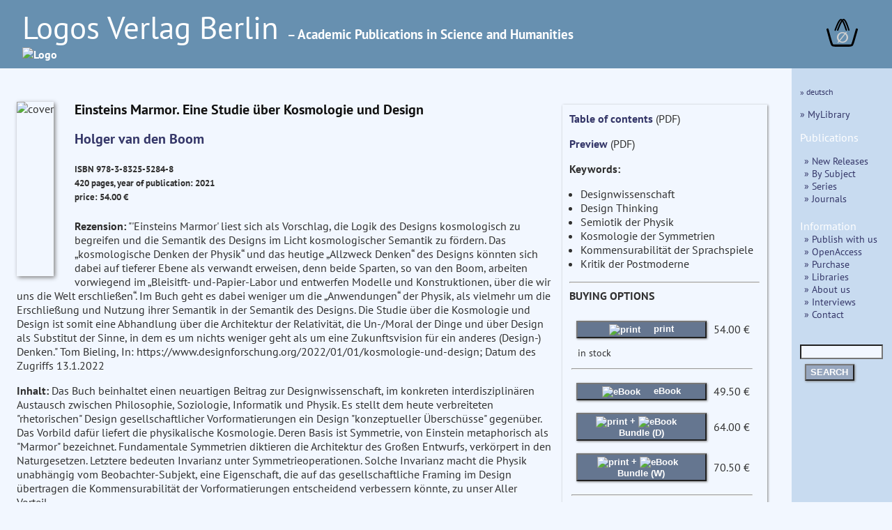

--- FILE ---
content_type: text/html
request_url: https://www.logos-verlag.de/cgi-bin/engbuchmid?isbn=5284&lng=eng&id=
body_size: 11884
content:
<!DOCTYPE HTML>
<HTML lang="en">
<HEAD>
<TITLE>Book Description:  Holger van den Boom : Einsteins Marmor. Eine Studie &uuml;ber Kosmologie und Design </TITLE>
<META NAME="description" CONTENT="Logos Verlag Berlin, Germany, Holger van den Boom Einsteins Marmor. Eine Studie &uuml;ber Kosmologie und Design">
<meta charset="utf-8">
<meta name="viewport" content="width=device-width, initial-scale=1.0">
<link rel="stylesheet" type="text/css" href="/LogosFormat.css?v=2">
<link rel="shortcut icon" href="/favicon.svg">
<link rel="icon" type="image/svg+xml" href="/favicon.svg" sizes="any">
<link rel="apple-touch-icon" sizes="180x180" href="/apple-touch-icon.png">
<link rel="manifest" href="/site.webmanifest">
<meta name="msapplication-TileColor" content="#2b5797">
<link rel="shortcut icon" href="/favicon.ico?v=2">
<link rel="icon" href="/favicon.ico?v=2">
<link rel='stylesheet prefetch' href='https://maxcdn.bootstrapcdn.com/font-awesome/4.6.3/css/font-awesome.min.css'>
<meta http-equiv="expires" content="200">
</head>
<BODY>
<div id="aussen">
  <div class="col3" id="head" style="font-size:1em;line-height:1.3;">
    <A HREF="/cgi-bin/engtransid?page=/englisch/engstartseite.html&amp;lng=eng&amp;id=">
      <div class="fullhead">
      <span style="font-weight:normal;font-size:2.8em;width:95%;"> Logos Verlag Berlin </span>
      <span style="font-weight:bold;font-size:1.2em;"> &ndash; Academic Publications in Science and Humanities</span><BR>
      <IMG SRC="/images/logos.svg" style="width:804px;" alt="Logo">
      </div>
    <div class="smallhead">
      <span style="font-weight:normal;font-size:2.5em;"> Logos Verlag Berlin </span><BR><span style="font-weight:bold;font-size:1.0em;">Academic Publications in Science and Humanities</span><BR>
      <IMG SRC="/images/logos-small.svg" style="width:320px;" alt="Logo"  class="logosmall">
    </div>
    </a>
    <div class="warenkorb">
<a href="/cgi-bin/engBestell?funct=w&amp;id=&amp;lng=eng">
      <svg
   xmlns:dc="http://purl.org/dc/elements/1.1/"
   xmlns:cc="http://creativecommons.org/ns#"
   xmlns:rdf="http://www.w3.org/1999/02/22-rdf-syntax-ns#"
   xmlns:svg="http://www.w3.org/2000/svg"
   xmlns="http://www.w3.org/2000/svg"
   xmlns:sodipodi="http://sodipodi.sourceforge.net/DTD/sodipodi-0.dtd"
   xmlns:inkscape="http://www.inkscape.org/namespaces/inkscape"
   width="12mm"
   viewBox="0 0 140.13443 121.15471"
   version="1.1"
   id="svg8"
   inkscape:version="0.92.4 (5da689c313, 2019-01-14)"
   sodipodi:docname="warenkorb.svg">
  <defs
     id="defs2">
    <inkscape:path-effect
       effect="bspline"
       id="path-effect47"
       is_visible="true"
       weight="33.333333"
       steps="2"
       helper_size="0"
       apply_no_weight="true"
       apply_with_weight="true"
       only_selected="false" />
    <inkscape:path-effect
       effect="bspline"
       id="path-effect14"
       is_visible="true"
       weight="33.333333"
       steps="2"
       helper_size="0"
       apply_no_weight="true"
       apply_with_weight="true"
       only_selected="false" />
    <inkscape:path-effect
       effect="bspline"
       id="path-effect47-7"
       is_visible="true"
       weight="33.333333"
       steps="2"
       helper_size="0"
       apply_no_weight="true"
       apply_with_weight="true"
       only_selected="false" />
  </defs>
  <sodipodi:namedview
     id="base"
     pagecolor="#ffffff"
     bordercolor="#666666"
     borderopacity="1.0"
     inkscape:pageopacity="0.0"
     inkscape:pageshadow="2"
     inkscape:zoom="0.125"
     inkscape:cx="-848.28299"
     inkscape:cy="493.83379"
     inkscape:document-units="mm"
     inkscape:current-layer="layer1"
     showgrid="false"
     inkscape:snap-others="false"
     inkscape:window-width="1486"
     inkscape:window-height="778"
     inkscape:window-x="253"
     inkscape:window-y="139"
     inkscape:window-maximized="0"
     fit-margin-top="0"
     fit-margin-left="0"
     fit-margin-right="0"
     fit-margin-bottom="0" />
  <metadata
     id="metadata5">
    <rdf:RDF>
      <cc:Work
         rdf:about="">
        <dc:format>image/svg+xml</dc:format>
        <dc:type
           rdf:resource="http://purl.org/dc/dcmitype/StillImage" />
        <dc:title></dc:title>
      </cc:Work>
    </rdf:RDF>
  </metadata>
  <g
     inkscape:label="Layer 1"
     inkscape:groupmode="layer"
     id="layer1"
     transform="translate(-24.275145,-48.921474)">
    <path
       style="fill:none;stroke:#000000;stroke-width:9.45833111px;stroke-linecap:round;stroke-linejoin:miter;stroke-opacity:1"
       d="m 18.898809,94.404761 c 5.291618,18.898639 10.583282,37.797439 14.137498,49.446799 3.554215,11.64936 5.37084,16.04888 7.71346,18.27371 2.342619,2.22483 5.210324,2.27424 18.74452,2.3066 13.534197,0.0324 37.734725,0.0477 50.965453,-0.0216 13.23073,-0.0693 15.40488,-0.21715 17.57399,-3.05923 2.16912,-2.84209 4.01266,-7.9579 7.56685,-19.56265 3.55419,-11.60474 8.7455,-29.49435 13.93671,-47.383599"
       id="path12"
       inkscape:connector-curvature="0"
       inkscape:path-effect="#path-effect14"
       inkscape:original-d="m 18.898809,94.404761 c 5.291931,18.898549 10.583598,37.797349 15.875,56.696429 1.817032,4.3996 3.633656,8.79912 5.450256,13.19948 2.868325,0.0492 5.73603,0.0986 8.603647,0.14826 24.200772,0.015 48.4013,0.0303 72.601548,0.0459 2.26119,-0.15406 4.43534,-0.30194 6.78277,-0.46137 1.99097,-5.52444 3.83451,-10.64026 5.75136,-15.95997 5.19155,-17.88978 10.38287,-35.77939 15.5739,-53.668689"
       sodipodi:nodetypes="cccccccc"
       transform="translate(10.124008,0.88776523)" />
    <path
       style="fill:none;stroke:#000000;stroke-width:6.26458359px;stroke-linecap:round;stroke-linejoin:miter;stroke-opacity:1"
       d="M 66.223091,103.75919 C 75.152117,80.998065 84.08102,58.237255 92.395557,58.192633 100.7101,58.148011 108.41066,80.820048 116.11118,103.49193"
       id="path45"
       inkscape:connector-curvature="0"
       inkscape:path-effect="#path-effect47"
       inkscape:original-d="M 66.223091,103.75919 C 75.152257,80.99812 84.081159,58.23731 93.009796,35.476767 100.71041,58.147904 108.41098,80.819941 116.11118,103.49193"
       transform="translate(-3.1749999,-5.8208336)" />
    <path
       transform="translate(8.1407422,-6.1387934)"
       style="fill:none;stroke:#000000;stroke-width:6.26458359px;stroke-linecap:round;stroke-linejoin:miter;stroke-opacity:1"
       d="M 66.223091,103.75919 C 75.152117,80.998065 84.08102,58.237255 92.395557,58.192633 100.7101,58.148011 108.41066,80.820048 116.11118,103.49193"
       id="path45-5"
       inkscape:connector-curvature="0"
       inkscape:path-effect="#path-effect47-7"
       inkscape:original-d="M 66.223091,103.75919 C 75.152257,80.99812 84.081159,58.23731 93.009796,35.476767 100.71041,58.147904 108.41098,80.819941 116.11118,103.49193" />
    <text
       xml:space="preserve"
       style="font-style:normal;font-weight:bold;font-size:65px;line-height:1.25;font-family:sans;text-align:center;letter-spacing:0px;word-spacing:0px;text-anchor:middle;fill:#e6e600;fill-opacity:1;stroke:none;stroke-width:0.26458332;"
       x="94.418457"
       y="153.14192"
       id="text81"><tspan
         sodipodi:role="line"
         id="tspan79"
         x="94.418457"
         y="153.14192"
         style="fill:#d0d0d0;stroke-width:0.26458332;">&#8709;</tspan></text>
  </g>
</svg>
</a>
    </div>
  </div>
  <div class="hiddmen">
      <img src="/images/menu.png" alt="MEN&Uuml;" height="18"> MEN&Uuml;&nbsp;&nbsp;
      <div class="popup menue">
<nav>
<P> <span style="font-size:80%;"> <A HREF="/cgi-bin/engbuchmid?isbn=5284&amp;lng=deu&amp;id="> &raquo; deutsch </a></span>
</P>
<P>
<a href="/cgi-bin/mylibrary?lng=eng" > &raquo; MyLibrary </a><P>

<span style="font-size:110%;">Publications</span>
<div class="submen">
<a href="/cgi-bin/engtransid?page=/neu.html&amp;lng=eng&amp;id=" > &raquo;  New Releases </a><BR>
<a href="/cgi-bin/bauverzeichnis?fach=nix&amp;lng=eng&amp;id=&amp;spez=eo" > &raquo; By Subject </a><BR>
<a href="/cgi-bin/series?sort=f&amp;lng=eng&amp;id=" > &raquo; Series </a><BR>
<a href="/cgi-bin/engtransid?page=/zeitschriften.html&amp;lng=eng&amp;id=" > &raquo; Journals </a>
</div>


<span style="font-size:110%;">Information</span>
<BR>
<div class="submen">
<a href="/cgi-bin/engtransid?page=/englisch/engpublish.html&amp;lng=eng&amp;id=" > &raquo; Publish with us </a><BR>
<a href="/cgi-bin/engtransid?page=/englisch/engopenaccess.html&amp;lng=eng&amp;id=" > &raquo; OpenAccess </a><BR>
<a href="/cgi-bin/engtransid?page=/englisch/engpurchase.html&amp;lng=eng&amp;id=" > &raquo; Purchase </a><BR>
<a href="/cgi-bin/engtransid?page=/englisch/englibrarians.html&amp;lng=eng&amp;id=" > &raquo; Libraries </a><BR>
<a href="/cgi-bin/engtransid?page=/englisch/engabout.html&amp;lng=eng&amp;id=" > &raquo; About us </a><BR>
<a href="/cgi-bin/engtransid?page=/interviews.html&amp;lng=eng&amp;id=" > &raquo; Interviews </a><BR>
<a HREF="/cgi-bin/engtransid?page=/englisch/engkontakt.html&amp;lng=eng&amp;id=" > &raquo; Contact </a>
</div>


<P>
  <FORM ACTION="/cgi-bin/engsearchmid"  METHOD=GET  accept-charset="utf-8">
	  <DIV>
	  <INPUT TYPE=text NAME="string" class="col2" style="font-size:90%;width:9.2em">
	  <INPUT TYPE=hidden NAME="lng" value="eng">
	  <INPUT TYPE=hidden NAME="id" value=""><BR>
	  <button TYPE="submit">SEARCH</button>
	  </DIV>
  </FORM>
  </nav>
</div>
</div>
<div style="display: flex;">
<div class="col2 Liste">
<div class="sbox-container" style="padding-top:20px;">
<div class="cont1">
<main>
<P><script type="text/javascript" src="//cdn.plu.mx/widget-popup.js"></script></P>
<P><IMG SRC="/images/5284.jpg" alt="cover" class="imgbuch"></P>
<H3> Einsteins Marmor. Eine Studie &uuml;ber Kosmologie und Design </H3><P>
<H3> <a href=https://www.logos-verlag.de/cgi-bin/engtransid?page=/ausreinerneugier/h-v-d-boom.html&lng=deu&id=> Holger van den Boom <a/> <BR>
</h3><h5>
ISBN 978-3-8325-5284-8 <BR>
420 pages, year of publication: 2021<BR>
price: 54.00 &euro; <BR>
<a href="https://plu.mx/plum/a/?isbn=9783832552848" data-popup="right" data-badge="true" class="plumx-plum-print-popup" data-site="plum" data-hide-when-empty="true"> Einsteins Marmor. Eine Studie &uuml;ber Kosmologie und Design </a>
</H5>


<B>Rezension:</B> "'Einsteins Marmor' liest sich als Vorschlag, die Logik des Designs kosmologisch zu begreifen und die Semantik des Designs im Licht kosmologischer Semantik zu fördern. Das „kosmologische Denken der Physik“ und das heutige „Allzweck Denken“ des Designs könnten sich dabei auf tieferer Ebene als verwandt erweisen, denn beide Sparten, so van den Boom, arbeiten vorwiegend im „Bleisitft- und-Papier-Labor und entwerfen Modelle und Konstruktionen, über die wir uns die Welt erschließen“. Im Buch geht es dabei weniger um die „Anwendungen“ der Physik, als vielmehr um die Erschließung und Nutzung ihrer Semantik in der Semantik des Designs. Die Studie über die Kosmologie und Design ist somit eine Abhandlung über die Architektur der Relativität, die Un-/Moral der Dinge und über Design als Substitut der Sinne, in dem es um nichts weniger geht als um eine Zukunftsvision für ein anderes (Design-) Denken." Tom Bieling, In: https://www.designforschung.org/2022/01/01/kosmologie-und-design; Datum des Zugriffs 13.1.2022
<P>

<B>Inhalt:</B> Das Buch beinhaltet einen neuartigen Beitrag zur Designwissenschaft, im konkreten interdisziplin&auml;ren Austausch zwischen Philosophie, Soziologie, Informatik und Physik. Es stellt dem heute verbreiteten "rhetorischen" Design gesellschaftlicher Vorformatierungen ein Design "konzeptueller &Uuml;bersch&uuml;sse" gegen&uuml;ber. Das Vorbild daf&uuml;r liefert die physikalische Kosmologie. Deren Basis ist Symmetrie, von Einstein metaphorisch als "Marmor" bezeichnet. Fundamentale Symmetrien diktieren die Architektur des Gro&szlig;en Entwurfs, verk&ouml;rpert in den Naturgesetzen. Letztere bedeuten Invarianz unter Symmetrieoperationen. Solche Invarianz macht die Physik unabh&auml;ngig vom Beobachter-Subjekt, eine Eigenschaft, die auf das gesellschaftliche Framing im Design &uuml;bertragen die Kommensurabilit&auml;t der Vorformatierungen entscheidend verbessern k&ouml;nnte, zu unser Aller Vorteil.

<P>

<div class="autortext">
Univ.-Prof. Dr. habil. H. van den Boom (geb. 1943) war bis 2008 an der Hochschule f&uuml;r Bildende K&uuml;nste Braunschweig t&auml;tig und leitete dort die Arbeitsstelle f&uuml;r Designinformatik. Zahlreiche Publikationen zur Designwissenschaft.

</div>

</main>
<P>
<div class="matrix">
<A HREF="/cgi-bin/engbuchmid?isbn=5842&amp;lng=eng&amp;id="><IMG SRC="/images/5842.jpg" alt="cover" class="imgempf"></A>
<A HREF="/cgi-bin/engbuchmid?isbn=4867&amp;lng=eng&amp;id="><IMG SRC="/images/4867.jpg" alt="cover" class="imgempf"></A>
<A HREF="/cgi-bin/engbuchmid?isbn=4112&amp;lng=eng&amp;id="><IMG SRC="/images/4112.jpg" alt="cover" class="imgempf"></A>
<A HREF="/cgi-bin/engbuchmid?isbn=4681&amp;lng=eng&amp;id="><IMG SRC="/images/4681.jpg" alt="cover" class="imgempf"></A>
<A HREF="/cgi-bin/engbuchmid?isbn=5029&amp;lng=eng&amp;id="><IMG SRC="/images/5029.jpg" alt="cover" class="imgempf"></A>
<A HREF="/cgi-bin/engbuchmid?isbn=4720&amp;lng=eng&amp;id="><IMG SRC="/images/4720.jpg" alt="cover" class="imgempf"></A>
<A HREF="/cgi-bin/engbuchmid?isbn=4670&amp;lng=eng&amp;id="><IMG SRC="/images/4670.jpg" alt="cover" class="imgempf"></A>
<A HREF="/cgi-bin/engbuchmid?isbn=2713&amp;lng=eng&amp;id="><IMG SRC="/images/2713.jpg" alt="cover" class="imgempf"></A>
<A HREF="/cgi-bin/engbuchmid?isbn=1887&amp;lng=eng&amp;id="><IMG SRC="/images/1887.jpg" alt="cover" class="imgempf"></A>
 </div>
</div>
<div class="ko">
<a href="/tocs/9783832552848toc.pdf" target="_blank">
Table of contents</A> (PDF)<P>
<a href="/lp/9783832552848lp.pdf" target="_blank">
Preview</A> (PDF)<P>
<b>Keywords:</b><ul>
<li> Designwissenschaft</li>
<li> Design Thinking</li>
<li> Semiotik der Physik</li>
<li> Kosmologie der Symmetrien</li>
<li> Kommensurabilit&auml;t der Sprachspiele</li>
<li> Kritik der Postmoderne</li>
</ul>
<HR><b>BUYING OPTIONS</b><p>
<table>
<TR>
<TD><FORM ACTION="/cgi-bin/engBestell">
<button class="kbut" type="submit">
<img SRC="/images/read-book-icon.svg" style="height:20px;padding-right:15px;vertical-align:middle" alt="print">  print
</button>
<input type=hidden name="funct" value="b">
<input type=hidden name="id" value="">
<input type=hidden name="lng" value="eng">
<input type=hidden name="isbn" value="5284">
<input type=hidden name="menge" value="1">
</FORM>
</td><td>54.00&nbsp;&euro;</td><td>
</td></tr>
<tr><td colspan="3" style="font-size:90%;padding-left:10px;">in stock</td></tr>
<TR><TD colspan=3><HR></TD></TR>
<TR>
<TD><form action="https://www.paypal.com/cgi-bin/webscr" method="post">
<button class="kbut" type="submit"><img SRC="/images/pdf-files-icon.svg" style="height:20px;padding-right:15px;vertical-align:middle" alt="eBook"> eBook</button>
<input type="hidden" name="cmd" value="_s-xclick">
<input type="hidden" name="encrypted" value="
-----BEGIN PKCS7-----
MIIHYwYJKoZIhvcNAQcDoIIHVDCCB1ACAQAxggEwMIIBLAIBADCBlDCBjjELMAkG
A1UEBhMCVVMxCzAJBgNVBAgTAkNBMRYwFAYDVQQHEw1Nb3VudGFpbiBWaWV3MRQw
EgYDVQQKEwtQYXlQYWwgSW5jLjETMBEGA1UECxQKbGl2ZV9jZXJ0czERMA8GA1UE
AxQIbGl2ZV9hcGkxHDAaBgkqhkiG9w0BCQEWDXJlQHBheXBhbC5jb20CAQAwDQYJ
KoZIhvcNAQEBBQAEgYCmRVoGp1yN99h5XLtXh56UymitOdUOjMTJ9x3DRS/gQqYP
PeE5wXIapuUUkEUjgGz/ztP7Gzi5OIVjUm8lDA2aGgFw4zh5MSFRax/BKxvwrjrC
Pmw9AHgOYC3swCnK+p+9Qqwm7RX0b8gS2cgO++4cizhMHOYioQSCNZ4emMPG9zCC
BhUGCSqGSIb3DQEHATAUBggqhkiG9w0DBwQIyP+I0AyWpIWAggXw6SNwtpfXVUke
P2P43UVlbBGjOaB4N1fu4zcy5Okgc1uDMil8SaYFMe5tjpX9Di5XMRaX+WikHiS2
tD8/ETSsXznAOT9s7uVpR+sfhhaGzPFx0kSl23JMWAVCXkcaK7AHgUaF1cQ/EE30
hrD+sD4deXnOyY8QzAfViTjZKm7+w3jHEN39X7BbJdy+s73EJNGWvTB3xvUimxjI
41yvckHSLBOEUJ1y+zOx/gXo2a8NyryEOJJJFZy2bidYvhxEcV11Ahxx6K4ZGbo+
WQ/KYARq6H9fhtSRSAgbQ12r84OlxQ7bQ7u2HmzCSXExIRF2nzAej07E9X/+S8ZO
jbcONhbL9IxTZMjvJyXkKv1s6ZRNBFkCNbYnoMrdtz7B5ieG5ZwdctZqJ5JUVaib
LiNjkRbTFLQ1QWtmOqbZIPjKKcFR0KriMSvLddLL41/KzpXmHqIc6/krRs7Qwo0o
DGoXiMYQfS8T7pX5Lcm3SDZIxP9vNuGp+DgHq7rH4wHST1Cc5agv+pxkzbIBiIRP
44mqGu8TptEsLishlUoRzJAS2x1Een1Rbws06F4JRelbeP+D5VLNxwOtAz9OyBfV
lUUUMCVcsG6iypoCipFkQKaTMh1GAfJheDgYa5JRvIz8l74xexLQOKhQlCKlV5gX
OcsNgWbd55xE+T404qiGmhT+Rjw4yhOhg8FIJFFfR7KCqsHyglzlhK0VFc0mFasR
TwrYcFQQ/WqyOcyVR745ygiCFos9WYWsgwV0pxg3Lmbpsf3FZL+2h+kshtkNqWC7
mIvVeYXra17dWK1cbZSKGj1rt5595RiOeOrzcGeP+PmnKuzdkz7WJQx3lak2vOiY
jLvE1kE1pXWJROg+/YnayIPMTAvpKBPRbTNKn6STwh0BJUzJOcN4sonlAVwkJAhr
bi7KYudiR0bk5zaa1v7WIFvZO7bh/CkLi/QYR/t3wmFvk3l/S7JfYIjFxClpjmsV
6iH7T7xpwVi44WkSZsOu8tQx3IVbAhZ+X7EiUjvWugEtxtaGfpwzGp9g3z27bdjp
33bdW3Ml3MMOQL1q2hkJ7duz88ljh8KjtWB8btXsja2I8qjrOJ6s0SJ1refQwe2H
dDy4N1iY3pqbJ9rboGS2oIGezjBCnPoHe11sRfFdTQMetjX0taRT0fXW4MVB5aeO
On0pQIVP0riYePbpqy8oFsIQwoxXiHzQWQ5WTXQ7VLzK1R5NO3tr4vU9VRjOzf7d
ivBp89uPY9RoNjZJGaPewSl5hdsJsh8pQvJmBc5WnQY6HOJnY5BKHkhvjAgyqcfQ
Dh0tjL54z2H83gUm2hfC9BVIguTvbIjg6knCOlHHc2egFew3y6BeNecb3YfQC83z
gHq5IS8/J9rZ/2SGCjcdPP3NS4TOuDCT7jntO1lbOUqoOomuVnkyAGjx1dlcJADq
ryvgsfYxvb9/MtsZWlPhAbcuYzGi2S3Q2l+511JN3dgu7AIMiJigtkKCKi2dn8fi
XR1RAEgUVKJbQJoQ629cWLSksQXmE4P1qnGuLfQtRRrl470xo38rMvMLf/GfIU6H
k7+nRHf4am7whTiVkRKHBHe1dWMQqxGRkTeHrp7WNQXbNESSIvV47l9XzitoI5SO
Yqr6HhydvIZrpwoh4GnbJJ45/ATvyTX1IzWdvxxLmCXJhSV9/PpJfsHEM0Jx3IDi
ydNlOAQD0NPG6TWSDAz4V9Ry43Pb3KL1xCrk1W6Z9PqSg4dYTkto9r9Kv+Mk+jrh
unAy7yjaGdZde4pV7yPIak1w835nvWzIaqABkTCs4kDPEbMgBVTMpUZdxZnyF2Vh
54X7uFx+VcckiMB1lQVjQpsZoDf/pxbQC6ZxVkeozsu+slPlyvtnWp7pi8j2SAj0
0IP7QG35cNXTvKCpQHfHDlMT0J0i7gKmsRjAGzE0qOauzhOZtxkKjGKNE4/nRvOB
hhAKg4oOvgBODR1djHSRC2VNNzOqLTEjqysuojTbQE0zdMsfbKLHx9+KNicRxblk
T//4TD3do5hbaInlca/avuLok5uMs/Y=
-----END PKCS7-----
">
</FORM>
</td><td>49.50&nbsp;&euro;</td><td>
</td></tr>
<tr>
<TD><form action="https://www.paypal.com/cgi-bin/webscr" method="post">
<button class="kbut" type="submit"><img SRC="/images/read-book-icon.svg" style="height:20px;padding-right:0px;vertical-align:middle" alt="print"> + <img SRC="/images/pdf-files-icon.svg" style="height:20px;padding-right:15px;vertical-align:middle" alt="eBook">Bundle (D)</button>
<input type="hidden" name="cmd" value="_s-xclick">
<input type="hidden" name="encrypted" value="
-----BEGIN PKCS7-----
MIIHawYJKoZIhvcNAQcDoIIHXDCCB1gCAQAxggEwMIIBLAIBADCBlDCBjjELMAkG
A1UEBhMCVVMxCzAJBgNVBAgTAkNBMRYwFAYDVQQHEw1Nb3VudGFpbiBWaWV3MRQw
EgYDVQQKEwtQYXlQYWwgSW5jLjETMBEGA1UECxQKbGl2ZV9jZXJ0czERMA8GA1UE
AxQIbGl2ZV9hcGkxHDAaBgkqhkiG9w0BCQEWDXJlQHBheXBhbC5jb20CAQAwDQYJ
KoZIhvcNAQEBBQAEgYB6YcZUQnM4XUiI3yK9QzGjKGrvAi6+/mnniUQgXRZsCt0U
KrxEWdyI8V6S8G7zYJ6KC1BGrqk0KT2EH/t0qiaEszh5sMjhyhrXpkKgBHzis//k
3g8LcKwvEVKw27Clw7uEe90KoHgNhhStz4K+IpMjWH6Oc8Cu9M/5AClQl6lwejCC
Bh0GCSqGSIb3DQEHATAUBggqhkiG9w0DBwQIb3SZj3B2BuWAggX4x6QJZ7jVgygN
J+cEEce0tZ5hx9gXP/JzdZ4dN4mOK79JS/OUOWYpDHi9xFOTK39gQv0ZsdZ+mBsN
obxLftNq0js+ImFhL7Mt/AxfK4+OgE9jdbESuZrbgeJfgGLdhx36aVB1jEyevGH3
6orXF4pdpeJS8w/GFuErI+Xx52iN8PbA/vKZftyCRikzrsaozBpMHkr9MVd/GgRJ
NsQ9J+P6kz8tXx62Y3hD/Bi8esgXahlfhnz1kNtr/hxzK89LJaZscUdcTMlNb/z+
x/XonFv6p405ZE86/Fx6hiN9Lw+Gu0xRGWbcprwpbA9/p/d4wmTZph2Ee4AgpDXs
T17n8OfTNoUBn+F1d2e1sgAdNe/dX+dHI4OcGXYvCNH3cZIFa1nLwSk0T37V86/X
Gn6Ag06VlqS5jW4ZwgXH/7fyiIVbIRyYWjPqma7eAAjT1EluztfGfpj4wpbIDVlv
ByiWu7vcr0LCR23QQjMbaPlKMKbJJt1H+FDsitFuxXJN1nWwSK5dnoDwD8CljzrV
j3tg+NsbvSGvAV1YhTlJYcpZNEwA2biY4d/NIn5kxmbNzeP7ZJcwMIBK3Fk2skWl
f3BPXiFgwhR1hAFvWdJ2hyX0a1pSkCf7ohp8MU1WmgE/HJlXyLxBcJTlMsei1dAn
10lbhVZECnIQfbT6RI7ngkzUFfGEgQAO3p3bSz43y7cMxUutbB+RnPi5FuDo4rp5
JeOE80vQeMhl/0LfSpfVfnvUNQ927elrcVm7jyaKI8B0YY31x3dqad4QDX/2X4cn
LB6J3ocqvq8/xMwNJED3m/inC5UGMZ8fzA8G+w1wtZa9wd8ASoFkJsmXmAdH4pfs
/tWwalqrGK23cpiUPrsLm7So2lBDBCPpuGBumpvmXeDYMD2iRDxCpqyzR1EYbImt
H5v1Q1hSaC5Sq0I6cm2b0RA60XvJGONuzl3KeM5IBcDubr7ziKk0SDhcB49a/fvP
7O8iAUlsXr1057R9iej5QP7nj2cvOO+kDKuPpnd7oZJpuSeWfadOA+ACC2p+iDZc
O1qJFU7B0ccMNTfbsDO70xXWvzZ2uTULR7EVxmly0CApZ8vxsPhfvG0kRxoY5LiW
dJ8z6ae+FfRUHDkaFt2jjo5Qe+OruxOZ/o26hNmnI7Dai0nWKSNDk7Dw5g6w1999
adoYbQCZocsATt0kcnUvTjY+XdGBmyWzNmNXhCyTsn/rEWgdbdYMT4EVkYg16Bbs
+WeUKNYguY10e07qCQgWrcsDADHgYJAqJ7f5FIXCdDIboWdAJ3sOieU4AaQyReLJ
rnJ2cuEkta9YYjMsBygwsxHgM5pscJSU9PvsCTLNprUOyY2vZnpEKmctyjEDfV5I
n4XJH7nCMb5wzE3aYA/7MyHWBmerZcUdqhcRtzlLmq5R0TdT0LVUl1TbZzWmpqYA
vnt1qxSEucsmFbTE803nTe9wWGTu8C7oadzZjwI6VB8fltVFWoIofqRvGjiEN8GT
QUyLdqKvzWdTQ2wgKMkHb5skJ2viz9IxzyvDNzsVGX08z4ipJPb475QLs8MJR/mn
qERTszkfZKtLdeLZhDHSM1wWCucG+3rTtN3PkvwZSLLs+vJ34tkJjCsskM9Zs5nE
XhEheMsythZrwNfBnBoP6XLfXifC6RRRbo+PHxrvbK5rcWCTmEQs4YMBovQoJGIr
GjoCap39CyucnVWl/intRErTFu88zzG9iC7UlsWgjU7CcCifPQfXphEM3IgN3ioU
sDbDONO9eBjk1r5tQrm9MwEgxm51fwqlmMiJXpDKXBrgwNknsVuB82rqC+2RoV9K
plAFaj+yeV9eBnt4339fpFJ98/Nje5YV4VerkRurFbbHRRy/eOu6PM8lfUbXidS1
TFPY+aCWbrQHMrGIJ8H3k3qUHTKyyJ+d9LFgMv4uX9smjFllFsLYGHGdFsYpTDcQ
7hQGm4NRrxSSTkvndqzhgngtOVRm0/Z8QaEH+rdjMFrqnQwO47BH1OyDRjpxODzw
bbjaEIJD/ReYkofP1CKjVe72eSFbA74Wc8UIv8qvng==
-----END PKCS7-----
">
</FORM>
</td><td>64.00&nbsp;&euro;</td><td>
</td></tr>
<tr>
<td><form action="https://www.paypal.com/cgi-bin/webscr" method="post">
<button class="kbut" type="submit"><img SRC="/images/read-book-icon.svg" style="height:20px;padding-right:0px;vertical-align:middle" alt="print"> + <img SRC="/images/pdf-files-icon.svg" style="height:20px;padding-right:10px;vertical-align:middle" alt="eBook"> Bundle (W)</button>
<input type="hidden" name="cmd" value="_s-xclick">
<input type="hidden" name="encrypted" value="
-----BEGIN PKCS7-----
MIIHcwYJKoZIhvcNAQcDoIIHZDCCB2ACAQAxggEwMIIBLAIBADCBlDCBjjELMAkG
A1UEBhMCVVMxCzAJBgNVBAgTAkNBMRYwFAYDVQQHEw1Nb3VudGFpbiBWaWV3MRQw
EgYDVQQKEwtQYXlQYWwgSW5jLjETMBEGA1UECxQKbGl2ZV9jZXJ0czERMA8GA1UE
AxQIbGl2ZV9hcGkxHDAaBgkqhkiG9w0BCQEWDXJlQHBheXBhbC5jb20CAQAwDQYJ
KoZIhvcNAQEBBQAEgYAaSxNxQpuEudzRzPC2o7jBwcqcsl8ua4jWCMeYTISjYmcN
tweAuGKR4wx/8okak6xQBrdc8gLD2KMNLfpgyJc3Rwt+odgaQsEKpYCGBDcJBquO
ZDjtRJTyRdcOwjQbHUvwDdmh5xCNZWhe3wiBo7WNas5fWy0Isdi8sKFl3RsBIzCC
BiUGCSqGSIb3DQEHATAUBggqhkiG9w0DBwQIOm9I7d3LW1SAggYAV396V+JDPhUZ
LBSJC7NOs/SK23+sX6lGxYhN/phHEJfj0qecoFXPCF7dXy2WDQXhsrtxXFxUmWy+
Qp3xWp9HVjrHUAxMackcrKnPY54CVqFogjALdHXMETretagIYMWD9k+2VwnvYGsZ
efHU4dI4HqnP1KRYc1vxapyv9MLG+tvUMkyOuyw+MjjkY5hYDMLfZvYhV1Bqm3iX
0JkdLMk0fAdizoWn1h36wYQqtEw436RgflvMRU1v0Fkx4ZWOLa4aW+sM2674FtQi
u4cxDKHZ9eJYTK5P2KfWtbq97HJyowUrGPseK9I5OaWzeyEh1qGQvNUgmH6fY5QS
HDjlm80Sn5kbydp2m+dDPNDCGY1YCeTSIqBb7Se+HdCb4Ec6++iV6uh4pwh060QC
TdvnmdDwDVtS6CBMflNZUxjmeQNBO94YLaSnnrBgrkrHuwq5IjoxxT9IlfaEywVI
P3jj5zCM3Wj6RkBaSEW325/FMY0I23HOjs6tA3lLRgtd4G5KIgepgb09jUadMCvG
4fqOIgS7X3fwVXvvY6CokXnjGe7gp3jHDBuPTKl9NeRx7ZAHmxS8bbPdfEZXnHrE
g/gvHr2AJe2zSoKtdUQTU3Essv6mc8Nuzf41xQ0JnyCENUZ4U1a3QmhTIByDDLOr
kXV8kZgC85sw1PNoz9gvHGtdYIbRcwvZvFHKSWQl89gOsEoZud2oP+kkMmUvfpdN
K8AGWv3rWPkpjrhFjuD3wXg6HM6Xt1VRWcx9Tc4Xm2egOcutPOoRkxel1804PY4I
mvUXJW0IvpxnapXhswFSBkE/q8MBfkgZwYPksTeJO8qzLu/HtwLsTBop90Mfn7W7
DalmG99SLKvbhwPIZd5vKBkijfSEGiCfboRAb3TxBE1dtb4bgFqAUnyXW6NsAZKM
vnh8DkvgZGOu0KbkLxyP1UPKGHoeY7VcsunH2bT3nNO+hop+FVylvU9v9hpHaCD3
SrrZ1ykfSQ+UPOVzZ74UTDif/yRoPPi+PlM+1Xr8tltHW0at24FTeDMuFiiAF7LK
jqQfZZAoBVunPzA3cT9F4bkE9EJmDUMbArUk11vIYu+LLgeMQqy0HhT9DZrVOvMe
dKSb+UMKxdLLWruyx2eIH9RYnDiACPcItX87QTv7XzjhafMlLkepACBu13SplGtr
VitQythS6986CwbZUfNzp3OJIaw6132DzKYKlUrbwo57Rb2B8BJ73WVu5ORc1zP/
BGblNPt/X9m46y4VmcewUsPDcYs0E/xiYZ952xGLxfObnwLM637QFkjlo151gfq5
Lzmi/HjoI4nSMRAlunBKeiqhs1VXGbYGcFaZsNrKMzi+9ux1l6lV35DxCA2Uoc5s
KXX+UEgDiEZiWjLlfQK2vKU+ZNi7u3gFCowhiFsoOfvGoDs/IvdugwzfKT67CFtu
Et9z5z2kd/oYsebDp0Toeta543szTH+TShb6Bsj/UPezVLQqQfeaWpYY0GZWE64/
m++V2UazEKHkkmlB9LTrXybukxFevx/8wW5RrurYn+Zydsj/Tjes9s5WaJJbPygx
5ulAeXTKg7TYwhL0NWfyroNiuNyps2cvfg7+Lyp3PdNby2+SiIgC3lnzlK/TdCqg
Z9MV6K5tjTQCCxewDLxZ7rUMG8HNJ0jx4paLtNHkHUr1u3A96pFzbmkJO/Tq8dtU
KjHKzfdog3FvXqSEwr1+EKjEseb1Bq2AsZa28afK1xEFQ98tSWWWupTJa8otW23D
9irFFjYcmcOHl83/7x+b+YTFrgIxuPoUj/Gjvt2kJgTzWoK5HfKJTm6ltgpKJ9p1
OkH59DWhEw13vmvq+j5p0jLFvvY5NdqTePK3ucMpmIWHBS3rrLvSoP3KHbiN+j2y
HWFCw3TzAqNS/IFjuiH6nqOj7+sDm2Jf617LOGDh73Lwt7dSxmXV115NsjFzWBUV
+Sa6pnv68vqiUN+CnIwNeUxXz9yRZf2JhT2vLCS1DGPg68OScVHBqDch98OvT7gU
cKdf9bdpsQAUJdQa/jf3Jj480U14wJpjqAC/ILifkGljZ3TIqzew
-----END PKCS7-----
">
</FORM>
</td><td>70.50&nbsp;&euro;</td><td></TD></TR>
<TR><TD colspan=3><HR></TD></TR>
</TABLE>
<P>
<div style="font-size:80%;">(D) = Within Germany<br>(W) = Abroad<p>You can purchase the eBook (PDF) alone or combined with the printed book (Bundle). In both cases we use the payment service of PayPal for charging you - nevertheless it is not necessary to have a PayPal-account. With purchasing the eBook or eBundle you accept our <a href="/cgi-bin/engtransid?page=/englisch/licence.html&amp;lng=eng&amp;id=">licence for eBooks</a>.</div>
<P>For multi-user or campus licences (<A href="/cgi-bin/mylibrary?lng=eng">MyLibrary</A>) please <a href="/cgi-bin/campus?isbn=5284&lng=eng&id=">fill in the form</a> or write an email to <b>order@logos-verlag.de</b>
</div>
</div>
 </div>
<div class="menue">
<nav>
<P> <span style="font-size:80%;"> <A HREF="/cgi-bin/engbuchmid?isbn=5284&amp;lng=deu&amp;id="> &raquo; deutsch </a></span>
</P>
<P>
<a href="/cgi-bin/mylibrary?lng=eng" > &raquo; MyLibrary </a><P>

<span style="font-size:110%;">Publications</span>
<div class="submen">
<a href="/cgi-bin/engtransid?page=/neu.html&amp;lng=eng&amp;id=" > &raquo;  New Releases </a><BR>
<a href="/cgi-bin/bauverzeichnis?fach=nix&amp;lng=eng&amp;id=&amp;spez=eo" > &raquo; By Subject </a><BR>
<a href="/cgi-bin/series?sort=f&amp;lng=eng&amp;id=" > &raquo; Series </a><BR>
<a href="/cgi-bin/engtransid?page=/zeitschriften.html&amp;lng=eng&amp;id=" > &raquo; Journals </a>
</div>


<span style="font-size:110%;">Information</span>
<BR>
<div class="submen">
<a href="/cgi-bin/engtransid?page=/englisch/engpublish.html&amp;lng=eng&amp;id=" > &raquo; Publish with us </a><BR>
<a href="/cgi-bin/engtransid?page=/englisch/engopenaccess.html&amp;lng=eng&amp;id=" > &raquo; OpenAccess </a><BR>
<a href="/cgi-bin/engtransid?page=/englisch/engpurchase.html&amp;lng=eng&amp;id=" > &raquo; Purchase </a><BR>
<a href="/cgi-bin/engtransid?page=/englisch/englibrarians.html&amp;lng=eng&amp;id=" > &raquo; Libraries </a><BR>
<a href="/cgi-bin/engtransid?page=/englisch/engabout.html&amp;lng=eng&amp;id=" > &raquo; About us </a><BR>
<a href="/cgi-bin/engtransid?page=/interviews.html&amp;lng=eng&amp;id=" > &raquo; Interviews </a><BR>
<a HREF="/cgi-bin/engtransid?page=/englisch/engkontakt.html&amp;lng=eng&amp;id=" > &raquo; Contact </a>
</div>


<P>
  <FORM ACTION="/cgi-bin/engsearchmid"  METHOD=GET  accept-charset="utf-8">
	  <DIV>
	  <INPUT TYPE=text NAME="string" class="col2" style="font-size:90%;width:9.2em">
	  <INPUT TYPE=hidden NAME="lng" value="eng">
	  <INPUT TYPE=hidden NAME="id" value=""><BR>
	  <button TYPE="submit">SEARCH</button>
	  </DIV>
  </FORM>
  </nav>
</div>
</div>
<footer>
  <div class="col3" style="color:#000000" id="foot">

<span style="white-space:nowrap;"> Logos Verlag Berlin GmbH, Georg-Knorr-Str. 4, Geb. 10, D-12681 Berlin,</span> <span style="white-space:nowrap;"> Tel.: +49 (0)30 4285 1090, FAX: +49 (0)30 4285 1092</span>&nbsp;&nbsp;&nbsp;&nbsp;&nbsp;&nbsp;<span style="white-space:nowrap;font-size:85%;"> <a href="/cgi-bin/engtransid?page=/datenschutzerklaerung.html&amp;lng=deu&amp;id=">Datenschutz</a></span>
</div>
</footer>
</div>
</BODY>
</HTML>
